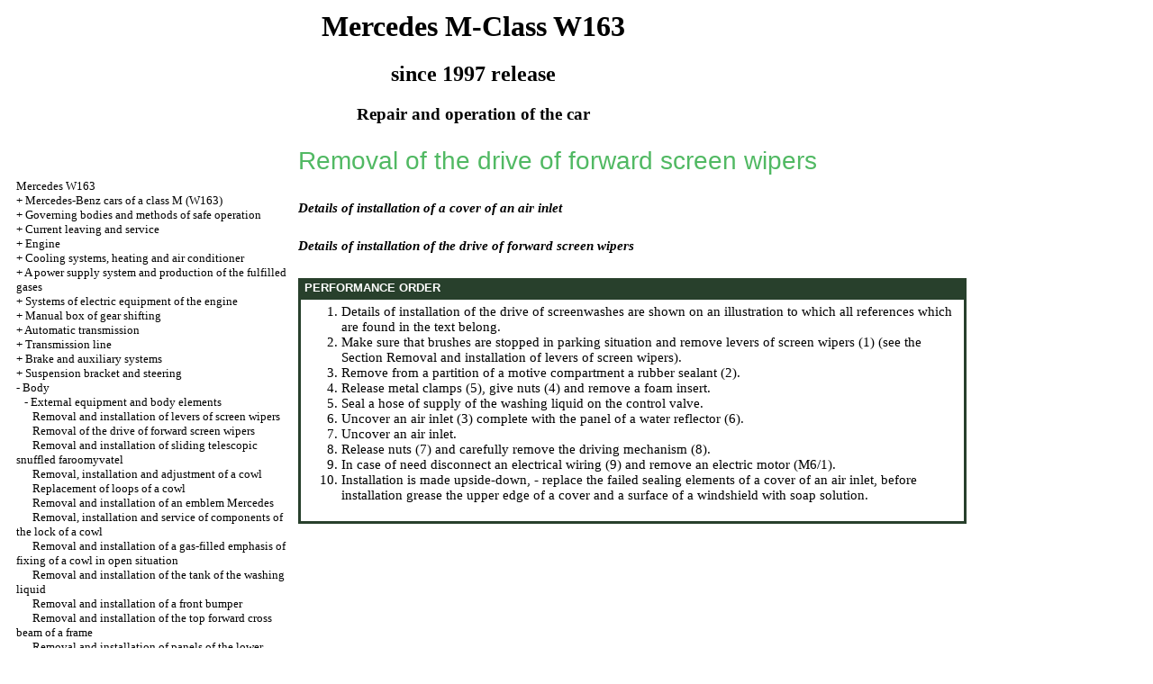

--- FILE ---
content_type: text/html; charset=UTF-8
request_url: http://blogsmartnovunu.ru/html/13_3.htm
body_size: 11341
content:
<HTML>
<HEAD>
<title>Repair and service Mercedes Benz M - The Class W163 - Removal of the drive of forward screen wipers//since 1997 release / </title>
<META HTTP-EQUIV="Content-Type" CONTENT="text/html; charset=windows-1251">
<link rel="STYLESHEET" href="../styles.css">



</HEAD>
<BODY text="#000000" bgcolor="#FFFFFF" link="#003366" vlink="#747F91" alink="#336658">


<sape_index>

<table align="center" border="0" width="99%">
<tr>
<td align="center" width="140">
<a href="../index.htm"><imgzx  src="../mercedes-logo.jpg"  height="150" border="0"></a></td>
<td align="center">
<h1>Mercedes M-Class W163</h1>
<h2>since 1997 release</h2>
<h3>Repair and operation of the car</h3>
</td>
<td align="center" width="370">
<imgzx  src="../mercedes-w163.jpg"  height="150" border="0"></td>
</tr>
</table>
<table align="center" border="0" width="99%">
<tr>
<td width="250" align="left" valign="top">
<br><br>
<font size="-1">
<a href="../index.htm">Mercedes W163</a><br> + <a href="1_1.htm" title="Автомобили Mercedes-Benz класса M (W163)">Mercedes-Benz cars of a class M (W163)</a><br> + <a href="2_0.htm" title="Органы управления и приемы безопасной эксплуатации">Governing bodies and methods of safe operation</a><br> + <a href="3_0.htm" title="Текущий уход и обслуживание">Current leaving and service</a><br> + <a href="4_0.htm" title="Двигатель ">Engine </a><br> + <a href="5_0.htm" title="Системы охлаждения, отопления и воздушного кондиционера">Cooling systems, heating and air conditioner</a><br> + <a href="6_0.htm" title="Системы питания и выпуска отработавших газов">A power supply system and production of the fulfilled gases</a><br> + <a href="7_0.htm" title="Системы электрооборудования двигателя">Systems of electric equipment of the engine</a><br> + <a href="8_0.htm" title="Ручная коробка переключения передач">Manual box of gear shifting</a><br> + <a href="9_0.htm" title="Автоматичеcкая трансмиссия">Automatic transmission</a><br> + <a href="10_0.htm" title="Трансмиссионная линия">Transmission line</a><br> + <a href="11_0.htm" title="Тормозная и вспомогательные системы">Brake and auxiliary systems</a><br> +  <a href="12_0.htm" title="Подвеска и рулевое управление">Suspension bracket and steering</a><br> -  <a href="13_0.htm" title="Кузов">Body</a><br> &nbsp;&nbsp;&nbsp;- <a href="13_2.htm" title="Наружное оборудование и кузовные элементы">External equipment and body elements</a><br> &nbsp;&nbsp;&nbsp;&nbsp;&nbsp;&nbsp;<a href="13_2.htm" title="Снятие и установка рычагов стеклоочистителей">Removal and installation of levers of screen wipers</a><br> &nbsp;&nbsp;&nbsp;&nbsp;&nbsp;&nbsp;<a href="13_3.htm" title="Снятие привода передних стеклоочистителей">Removal of the drive of forward screen wipers</a><br> &nbsp;&nbsp;&nbsp;&nbsp;&nbsp;&nbsp;<a href="13_4.htm" title="Снятие и установка выдвижных телескопических сопел фароомывателей">Removal and installation of sliding telescopic snuffled faroomyvatel</a><br> &nbsp;&nbsp;&nbsp;&nbsp;&nbsp;&nbsp;<a href="13_5.htm" title="Снятие, установка и регулировка капота">Removal, installation and adjustment of a cowl</a><br> &nbsp;&nbsp;&nbsp;&nbsp;&nbsp;&nbsp;<a href="13_6.htm" title="Замена петель капота">Replacement of loops of a cowl</a><br> &nbsp;&nbsp;&nbsp;&nbsp;&nbsp;&nbsp;<a href="13_7.htm" title="Снятие и установка эмблемы Mercedes">Removal and installation of an emblem Mercedes</a><br> &nbsp;&nbsp;&nbsp;&nbsp;&nbsp;&nbsp;<a href="13_8.htm" title="Снятие, установка и обслуживание компонентов замка капота">Removal, installation and service of components of the lock of a cowl</a><br> &nbsp;&nbsp;&nbsp;&nbsp;&nbsp;&nbsp;<a href="13_9.htm" title="Снятие и установка газонаполненного упора фиксации капота в открытом положении">Removal and installation of a gas-filled emphasis of fixing of a cowl in open situation</a><br> &nbsp;&nbsp;&nbsp;&nbsp;&nbsp;&nbsp;<a href="13_10.htm" title="Снятие и установка резервуара омывающей жидкости">Removal and installation of the tank of the washing liquid</a><br> &nbsp;&nbsp;&nbsp;&nbsp;&nbsp;&nbsp;<a href="13_11.htm" title="Снятие и установка переднего бампера">Removal and installation of a front bumper</a><br> &nbsp;&nbsp;&nbsp;&nbsp;&nbsp;&nbsp;<a href="13_12.htm" title="Снятие и установка верхней передней поперечной балки рамы">Removal and installation of the top forward cross beam of a frame</a><br> &nbsp;&nbsp;&nbsp;&nbsp;&nbsp;&nbsp;<a href="13_13.htm" title="Снятие и установка панелей нижней защиты двигательного отсека">Removal and installation of panels of the lower protection of a motive compartment</a><br> &nbsp;&nbsp;&nbsp;&nbsp;&nbsp;&nbsp;<a href="13_14.htm" title="Снятие и установка заднего бампера">Removal and installation of a rear bumper</a><br> &nbsp;&nbsp;&nbsp;&nbsp;&nbsp;&nbsp;<a href="13_15.htm" title="Снятие и установка наружного держателя запасного колеса (при соответствующей комплектации)">Removal and installation of the external holder of a spare wheel (at the corresponding complete set)</a><br> &nbsp;&nbsp;&nbsp;&nbsp;&nbsp;&nbsp;<a href="13_16.htm" title="Снятие и установка локеров защиты колесных арок">Removal and installation of loker of protection of wheel arches</a><br> &nbsp;&nbsp;&nbsp;&nbsp;&nbsp;&nbsp;<a href="13_17.htm" title="Снятие и установка дверей">Removal and installation of doors</a><br> &nbsp;&nbsp;&nbsp;&nbsp;&nbsp;&nbsp;<a href="13_18.htm" title="Снятие и установка ограничителей открывания боковых дверей">Removal and installation of limiters of opening of side doors</a><br> &nbsp;&nbsp;&nbsp;&nbsp;&nbsp;&nbsp;<a href="13_19.htm" title="Снятие и установка петель двери задка">Removal and installation of loops of a door of a back</a><br> &nbsp;&nbsp;&nbsp;&nbsp;&nbsp;&nbsp;<a href="13_20.htm" title="Снятие и установка газонаполненного раздвижного упора двери задка">Removal and installation of a gas-filled sliding emphasis of a door of a back</a><br> &nbsp;&nbsp;&nbsp;&nbsp;&nbsp;&nbsp;<a href="13_21.htm" title="Снятие и установка наружных ручек дверей">Removal and installation of external handles of doors</a><br> &nbsp;&nbsp;&nbsp;&nbsp;&nbsp;&nbsp;<a href="13_22.htm" title="Снятие и установка панелей внутренней обивки дверных сборок">Removal and installation of panels of an internal upholstery of door assemblies</a><br> &nbsp;&nbsp;&nbsp;&nbsp;&nbsp;&nbsp;<a href="13_23.htm" title="Снятие и установка дверных замков">Removal and installation of door locks</a><br> &nbsp;&nbsp;&nbsp;&nbsp;&nbsp;&nbsp;<a href="13_24.htm" title="Снятие и установка дверных зеркал заднего вида">Removal and installation of door rear-view mirrors</a><br> &nbsp;&nbsp;&nbsp;+ <a href="13_26.htm" title="Оборудование салона">Equipment of salon</a><br> + <a href="14_0.htm" title="Бортовое электрооборудование">Onboard electric equipment</a><br>


<!--160-600-left//-->
<br><br>
<span class="comment">





<div class="mads-block"></div>
<!--49d84cf3-->








<!-- l -->




<script type="text/javascript">
<!--
var _acic={dataProvider:10};(function(){var e=document.createElement("script");e.type="text/javascript";e.async=true;e.src="https://www.acint.net/aci.js";var t=document.getElementsByTagName("script")[0];t.parentNode.insertBefore(e,t)})()
//-->
</script><!--2792413684827--><div id='0cQS_2792413684827'></div></span>









            
        

</td>

<td width="600" align="left" valign="top">

<!--728-15//-->






<p class="ttl1">Removal of the drive of forward screen wipers <p>
<em>
<strong>Details of installation of a cover of an air inlet</strong> 
</em>
<table width="100%" border="0" cellpadding="5" cellspacing="0">
<tr valign="top">
<td width="25%" valign="top" align="right">
<A HREF="../mercedes-w163/ch11/02(1)-1.jpg" Target="_blank"><imgzx  src="../mercedes-w163_/ch11/02(1)-1.jpg"  border="0"></a>
</td>
<td valign="middle" align="left">
<p>
</td>
</tr>
</table>
<p>
<em>
<strong> Details of installation of the drive of forward screen wipers</strong> 
</em>
<table width="100%" border="0" cellpadding="5" cellspacing="0">
<tr valign="top">
<td width="25%" valign="top" align="right">
<A HREF="../mercedes-w163/ch11/02(2)-1.jpg" Target="_blank"><imgzx  src="../mercedes-w163_/ch11/02(2)-1.jpg"  border="0"></a>
</td>
<td valign="middle" align="left">
<p>
</td>
</tr>
</table>
<br>
<table width="100%" border="0" bgcolor="#28402C" cellpadding="3" cellspacing="0">
<tr>
<td>
<p class="tableheader">&nbsp;PERFORMANCE ORDER </td>
</tr>
<tr>
<td>
<table cellspacing="0" border="0" cellpadding="5" bgcolor="#FFFFFF" width="100%">
<tr>
<td valign="top">
<ol>
<li> Details of installation of the drive of screenwashes are shown on an illustration to which all references which are found in the text belong. </li>
<li> Make sure that brushes are stopped in parking situation and remove levers of screen wipers (1) (see <a href="13_2.htm">the Section Removal and installation of levers of screen wipers</a>). </li>
<li> Remove from a partition of a motive compartment a rubber sealant (2). </li>
<li> Release metal clamps (5), give nuts (4) and remove a foam insert. </li>
<li> Seal a hose of supply of the washing liquid on the control valve. </li>
<li> Uncover an air inlet (3) complete with the panel of a water reflector (6). </li>
<li> Uncover an air inlet. </li>
<li> Release nuts (7) and carefully remove the driving mechanism (8). </li>
<li> In case of need disconnect an electrical wiring (9) and remove an electric motor (M6/1). </li>
<li> Installation is made upside-down, - replace the failed sealing elements of a cover of an air inlet, before installation grease the upper edge of a cover and a surface of a windshield with soap solution. </li>
</ol>
</td>
</tr>
</table>
</td>
</tr>
</table>
<br>
</td>
<td width="150" align="left" valign="top">
<br>
<br>
<div align="center">
      <!-- 1 --><br>
<br>










            
        



<br>





</td>
</tr>
</table>
</font>
<br>
<hr width="75%" size="1">
<br>
















 






</sape_index>

</body>
</html>